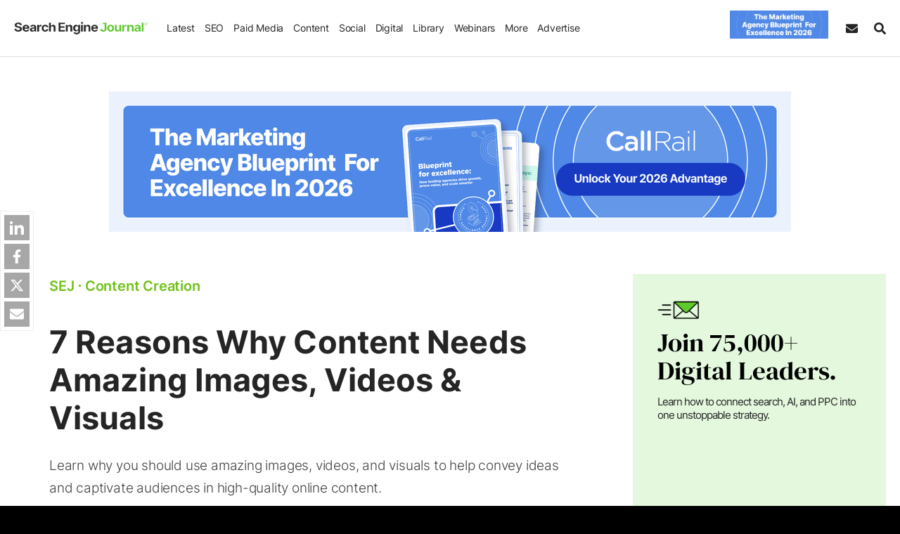

--- FILE ---
content_type: text/html;charset=UTF-8
request_url: https://www.searchenginejournal.com/wp-json/sscats/v2/tk/Nav_Bar
body_size: 10963
content:
    <html style="overflow: hidden;">
    <head>
        <meta name="robots" content="noindex, nofollow">
        <meta content="width=device-width,initial-scale=1,maximum-scale=1,user-scalable=no" name="viewport">
        <style id='promo-css'>:root{--inp-height:34px;--inp-line-height:20px;--inp-pad-x:12px}body,html{background-color:transparent!important}.row{--bs-gutter-x:40px;--bs-gutter-y:0;display:-webkit-box;display:-ms-flexbox;display:flex;-ms-flex-wrap:wrap;flex-wrap:wrap;margin-top:calc(-1 * var(--bs-gutter-y));margin-right:calc(-.5 * var(--bs-gutter-x));margin-left:calc(-.5 * var(--bs-gutter-x))}.row>*{-ms-flex-negative:0;flex-shrink:0;width:100%;max-width:100%;padding-right:calc(var(--bs-gutter-x) * .5);padding-left:calc(var(--bs-gutter-x) * .5);margin-top:var(--bs-gutter-y)}.summita-wrapa_112{min-height:150px;position:relative;font-size:17px;line-height:1.5;clear:both;background-color:#f5f5f5;padding:30px 35px;display:flex;align-items:center;justify-content:space-between;text-transform:capitalize}.avert-text,.sej-clock-title,.sej-hello-title{text-transform:uppercase}.summitad-title{font-size:19px;display:inline-block;margin:0 0 10px}.summita-wrapa_112 .summitad-text{margin-bottom:0;padding-right:16px;text-transform:none}.summitad-text p{margin:0}.avert-text{display:block;text-align:center;margin:10px 0 0;clear:both;color:#7c7b7b;font-weight:400;line-height:1;letter-spacing:1px;font-size:12px;width:100%;position:relative;bottom:-16px}.sej-hello-btn,.sej-hello-img{margin-bottom:auto;margin-top:auto}.hello-show-btn{display:block!important}.sej-hello-cont{max-width:740px}.spons-text .sej-hello-text:after{content:"[Sponsored]"!important;display:block!important;font-size:10px;text-transform:uppercase;color:#c7c7c7;letter-spacing:1px;margin-top:5px}.sej-hello-title{font-weight:600;margin-bottom:0;font-size:16px;letter-spacing:.2px}.sej-hello-text{font-size:23px;line-height:normal}.sej-hello-text a{color:#fff!important}.sej-hello-text,.sej-hello-title{display:block}.sej-hello-close{margin-right:15px;font-size:50px;cursor:pointer;color:#b1b1b1;position:absolute;right:0;top:0;bottom:0;display:flex;align-items:center;background-color:transparent;border:none;padding:0}.sej-pop-clock{display:flex;width:100%;justify-content:center;align-items:center;font-weight:600;margin-top:0}.sej-pop-label{font-size:13px;line-height:1;font-weight:600;letter-spacing:normal}.sej-pop-cdot,.sej-pop-citem{font-weight:700;line-height:1}.sej-pop-citem{display:flex;justify-content:center;flex-flow:column;width:84px;font-size:40px;text-align:center;padding:0 5px;letter-spacing:-1px}.sej-pop-cdot{font-size:30px;margin-top:-17px}.sej-clock-title{font-weight:600;display:block;width:100%;text-align:center;font-size:15px;letter-spacing:1.4px;margin-bottom:4px}.sej-pop-iframe-inner{height:100%;display:flex;flex-flow:column}.sej-pop-form{flex-flow:row}.sej-pop-form .sej-pop-ifr-first{display:flex;align-items:center;flex-flow:column}.sej-pop-form .sej-pop-ifr-first,.sej-pop-form .sej-pop-ifr-second{width:50%;flex:auto;padding:17px}.sej-pop-form .sej-pop-form-timing{padding:15px;width:100%}.sej-pop-form .sej-pop-ifr-second{flex-flow:inherit;margin:0;padding:15px;display:block}.sej-pop-form .sej-pop-img img{border-radius:16px}.sej-pop-ifr-second{margin-top:auto;flex:1;display:flex;flex-flow:column;justify-content:flex-end;padding:15px 20px 24px}.sej-pop-form .sej-pop-ifr-second{overflow-y:auto;overflow-x:auto;scrollbar-width:thin;scrollbar-color:#a6a6a6 #fff!important;justify-content:center;display:flex}.sej-pop-form .sej-pop-ifr-second::-webkit-scrollbar{width:8px;border-radius:3px}.sej-pop-form .sej-pop-ifr-second::-webkit-scrollbar-track{box-shadow:inset 0 0 6px rgba(0,0,0,.3);border-radius:3px}.sej-pop-form .sej-pop-ifr-second::-webkit-scrollbar-thumb{background-color:#a6a6a6;border-radius:3px}.sej-pop-ifr-first a,.sej_ttk_2 a{display:flex}.sej-pop-ifr-first a:focus-visible,.sej_ttk_2 a:focus-visible{outline:#8AC1FD solid 2px;outline-offset:-2px}.sej-web-form label{display:block;font-size:12px;font-weight:600;line-height:1.3;margin-bottom:3px}.sej-web-form input,.sej-web-form select{border-radius:0!important}.sej-web-form .form-group:nth-child(-n+6){width:50%}.form-group{position:relative}.sej-web-form [class*=cont_I-WANT],[class*=cont_I-WANT] label{text-indent:22px;position:relative;font-size:13px!important;display:block;margin-top:5px!important;float:left!important}.sej-web-form [class*=cont_I-WANT] input[type=checkbox]{position:absolute;top:0;left:10px;margin:6px 5px 0 0;width:14px;height:14px;float:left;border-radius:0!important}.sej-web-form [class*=cont_I-WANT-TO-RECEIVE]{padding-bottom:5px!important}.sej-web-form #webinarregistration{border-radius:6px!important}.row-y-space{margin-bottom:-21px}.row-y-space>[class*=col]{padding-bottom:21px}.row-x-space{margin-left:-10px;margin-right:-10px}.row-x-space>[class*=col]{padding-left:10px;padding-right:10px}.sej-pop-form-h{font-weight:700;font-size:22px;margin-bottom:20px}.sej-pop-captcha>div{height:auto!important;margin:0 auto 10px}.sej-pop-captcha iframe{transform:scale(.77);transform-origin:50%;margin-top:0!important}.sej-pop-form small.error{color:red;font-size:12px;line-height:1.2;display:block;padding-top:1px}.sej-pop-form .sej_error_message{padding:0;line-height:1.2}.sej-pop-form .auto-label{font-size:13px!important}.sej-popform-msg{display:flex;flex-flow:column;justify-content:center;text-align:center}.sej-pop-msg-first{font-weight:600;font-size:24px;color:var(--theme-color-primary);margin-bottom:5px}.sej-pop-msg-second{color:#000;line-height:1.4}@media screen and (min-width:600px){.summita-wrapa_112 .summitad-text{flex:1}.summita-wrapa_112{flex-wrap:wrap}}@media screen and (max-width:1040px) and (min-width:991px){.hello-show-btn{padding-right:50px}}@media screen and (max-width:1023px){.sej-hello-button{padding-right:40px}}@media screen and (max-width:990px) and (min-width:728px){.hello-show-btn{padding-right:80px}}@media screen and (max-width:895px){.sej-hello-img{display:none}}@media screen and (max-width:727px){.col.sej-hello-news,.sej-hello-news{padding-right:65px}.col-auto.sej-hello-btn,.col.sej-hello-news{width:100%!important}.sej-hello-img,.sej-hello-title:after{display:none}.sej-hello-btn{display:block!important;width:100%;text-align:center;margin-top:13px}.sej-hello-text{padding-bottom:10px;width:100%;line-height:1.3;font-size:18px}.sej-hello-close{line-height:0!important;font-size:33px;position:absolute;padding-bottom:5px;height:33px;right:0;bottom:inherit;width:33px;display:flex;align-items:center;border:1px solid #5a6b88;justify-content:center;color:#b1b1b1;top:0;border-radius:7px}.sej-hello-title{font-size:15px!important;margin-bottom:3px}}@media only screen and (max-width:680px){.summita-wrapa_112{display:block}.summitad-button{text-align:center;margin-top:15px}}</style><style id='reset-css'>*,::after,::before{box-sizing:border-box}@media (prefers-reduced-motion:no-preference){:root{scroll-behavior:smooth}}body{margin:0;-webkit-text-size-adjust:100%;-webkit-tap-highlight-color:transparent}abbr[data-bs-original-title],abbr[title]{-webkit-text-decoration:underline dotted;text-decoration:underline dotted;cursor:help;-webkit-text-decoration-skip-ink:none;text-decoration-skip-ink:none}sub,sup{position:relative;font-size:.75em;line-height:0;vertical-align:baseline}sub{bottom:-.25em}sup{top:-.5em}code,kbd,pre,samp{direction:ltr;unicode-bidi:bidi-override}pre code{font-size:inherit;color:inherit;word-break:normal}a>code{color:inherit}kbd{padding:.2rem .4rem;font-size:.875em;color:#fff;background-color:#212529;border-radius:.2rem}kbd kbd{padding:0;font-size:1em;font-weight:700}figure{margin:1em 0}img,svg{vertical-align:middle}caption{padding-top:.5rem;padding-bottom:.5rem;color:#6c757d;text-align:left}button{border-radius:0}button:focus:not(:focus-visible){outline:0}button,input,optgroup,select,textarea{margin:0;font-family:inherit;font-size:inherit;line-height:inherit}button,select{text-transform:none}[role=button]{cursor:pointer}select{word-wrap:normal}select:disabled{opacity:1}[list]::-webkit-calendar-picker-indicator{display:none}[type=button],[type=reset],[type=submit],button{-webkit-appearance:button}[type=button]:not(:disabled),[type=reset]:not(:disabled),[type=submit]:not(:disabled),button:not(:disabled){cursor:pointer}::-moz-focus-inner{padding:0;border-style:none}textarea{resize:vertical}fieldset{min-width:0;padding:0;margin:0;border:0}legend{float:left;width:100%;padding:0;margin-bottom:.5rem;font-size:calc(1.275rem + .3vw);line-height:inherit}@media (min-width:1200px){legend{font-size:1.5rem}}legend+*{clear:left}::-webkit-datetime-edit-day-field,::-webkit-datetime-edit-fields-wrapper,::-webkit-datetime-edit-hour-field,::-webkit-datetime-edit-minute,::-webkit-datetime-edit-month-field,::-webkit-datetime-edit-text,::-webkit-datetime-edit-year-field{padding:0}::-webkit-inner-spin-button{height:auto}[type=search]{outline-offset:-2px;-webkit-appearance:textfield}::-webkit-search-decoration{-webkit-appearance:none}::-webkit-color-swatch-wrapper{padding:0}::file-selector-button{font:inherit}::-webkit-file-upload-button{font:inherit;-webkit-appearance:button}output{display:inline-block}iframe{border:0}summary{display:list-item;cursor:pointer}progress{vertical-align:baseline}[hidden]{display:none!important}[type=reset],[type=submit],button,html [type=button]{-webkit-appearance:button}[type=button]::-moz-focus-inner,[type=reset]::-moz-focus-inner,[type=submit]::-moz-focus-inner,button::-moz-focus-inner{padding:0;border-style:none}input[type=checkbox],input[type=radio]{box-sizing:border-box;padding:0}input[type=date],input[type=datetime-local],input[type=month],input[type=time]{-webkit-appearance:listbox}textarea{overflow:auto;resize:vertical}[type=number]::-webkit-inner-spin-button,[type=number]::-webkit-outer-spin-button{height:auto}[type=search]{outline-offset:-2px;-webkit-appearance:none}[type=search]::-webkit-search-cancel-button,[type=search]::-webkit-search-decoration{-webkit-appearance:none}::-webkit-file-upload-button{font:inherit;-webkit-appearance:button}input:-internal-autofill-previewed,input:-internal-autofill-selected,select:-internal-autofill-previewed,select:-internal-autofill-selected,textarea:-internal-autofill-previewed,textarea:-internal-autofill-selected{background-color:#fff!important}input:-webkit-autofill,input:-webkit-autofill:active,input:-webkit-autofill:focus,input:-webkit-autofill:hover{-webkit-animation:autofill 0s forwards;animation:autofill 0s forwards}@keyframes autofill{100%{background:#fff;color:inherit}}@-webkit-keyframes autofill{100%{background:#fff;color:inherit}}</style><style id='typography-css'>a,a:hover{color:var(--theme-color-primary)}html{background-color:#000}body{font-weight:300;line-height:1.725;font-size:19px;background-color:#fff;color:var(--black-color);overflow-wrap:break-word;letter-spacing:-.2px}.strong,b,blockquote,strong{font-weight:700}.h1,.h2,.h3,.h4,.h5,.h6,h1,h2,h3,h4,h5,h6{font-weight:700;line-height:1.2;font-style:normal;word-wrap:break-word;letter-spacing:.1px}.h1,h1{font-size:45px;margin:0 0 25px}.h2,h2{font-size:32px;margin:60px 0 20px}.h3,h3{font-size:26px;margin:0 0 18px}.h4,h4{font-size:22px;margin:0 0 15px}.h5,h5{font-size:20px;margin:0 0 12px}.h6,h6{font-size:18px;margin:0 0 10px}.h-decor:before{display:block;content:'';height:6px;width:42px;margin:0 auto 15px;background-color:var(--theme-color-primary)}.line-decor{background-position:bottom;background-image:url(/wp-content/themes/sej/images/about/green-line.svg);background-repeat:no-repeat;background-size:100%;display:inline-block;line-height:1}p{margin:0 0 34px}a{text-decoration:none;transition:.2s}a:visited{color:#8a8a8a}.title-hover a:hover,a.title-hover:hover,a:hover{text-decoration:underline}img,table{max-width:100%}.dark-link a,.dark-link a:hover,.dark-link a:visited,a.dark-link,a.dark-link:hover,a.dark-link:visited{color:var(--black-color)!important}.green-link a,.green-link a:hover,.green-link a:visited,a.green-link,a.green-link:hover,a.green-link:visited{color:var(--theme-color-primary)!important}.entrycontent a,.sej-article-content a,.underline a{color:inherit;border-bottom:2.5px solid var(--theme-color-primary);text-decoration:none!important}ol,ul{margin:25px 0;padding:0 0 0 37px}ol li,ul li{margin-bottom:15px}ol ol,ol ul,ul ol,ul ul{margin-bottom:0}blockquote{border-left:4px solid var(--theme-color-primary);padding:0 25px;margin:35px 0 34px 35px;font-size:19px;line-height:1.4}blockquote.tiktok-embed{border:none;margin:60px auto}blockquote i{font-style:normal}code,pre{font-size:18px;color:#000;background-color:#f7f7f7;text-shadow:0 1px #fff;word-wrap:break-word}blockquote ol,blockquote ul{padding-left:25px}hr{border-top:1px solid #b9b9b9;margin-top:25px;margin-bottom:25px}pre{word-break:break-all;display:block;padding:20px;margin:0 0 25px;overflow:auto;border:1px solid #eee;max-height:500px}code{padding:0 2px;border-radius:0}img{height:auto}small{font-size:80%}.col-table,table{font-size:17px}table{width:100%;background-color:transparent;caption-side:bottom;margin:15px 0 30px;border:1px solid #ededed;border-radius:10px;border-collapse:separate;border-spacing:0;overflow:hidden;font-family:Inter,Arial,Helvetica,sans-serif}.sej-article-content table td a{border-width:2px}table td,table th{vertical-align:middle;padding:15px;width:auto;line-height:1.3;border:none!important}table tr{border-bottom:1px solid #ededed}table tr:hover{opacity:.85}table tr:first-child td,table tr:first-child th{background-color:var(--theme-color-primary);color:#fff}table thead+tbody tr:first-child td{background-color:inherit;color:inherit}table tr:first-child td:first-child{border-top-left-radius:10px}table>tbody>tr:only-child td{background-color:#fff;color:inherit}table tr:first-child td:last-child{border-top-right-radius:10px}table thead+tbody tr:first-child td:first-child,table thead+tbody tr:first-child td:last-child{border-radius:0}table tr:last-child td:first-child{border-bottom-left-radius:10px}table tr:last-child td:last-child{border-bottom-right-radius:10px}table tr:nth-child(odd){background-color:#ededed}.table th,table th{vertical-align:bottom}table th{text-align:inherit;text-align:-webkit-match-parent;border-bottom:2px solid #dee2e6}.scrl-table{overflow-x:auto;-webkit-overflow-scrolling:touch}.scrl-table table{width:960px;display:table}.scrl-table .tbl-100{width:100%!important;table-layout:fixed}.scrl-table .tbl-100 td,.scrl-table .tbl-100 th,.td-col-2 td,.td-col-2 th{width:50%}.scrl-table table.td-col-4 td,.scrl-table table.td-col-4 th{width:240px}.scrl-table table.td-col-3 td,.scrl-table table.td-col-3 th{width:320px}.scrl-table table.td-col-2 td,.scrl-table table.td-col-2 th{width:480px}.scrl-table table td,.scrl-table table th{display:table-cell!important;float:none!important;height:auto!important}.table td,.table th{border-top:1px solid #dee2e6;border-left:none;border-right:none;border-bottom:none}.table th{border-bottom:2px solid #dee2e6}.td-col-4 td,.td-col-4 th{width:25%}.td-col-3 td,.td-col-3 th{width:33.33333333%}.table-1-3 tr td:first-child,.table-3-1 tr td{width:30%}.table-1-3 tr td,.table-3-1 tr td:first-child{width:70%}.font-size-30,.font-size-40{font-size:30px!important}.font-size-24{font-size:26px!important}.font-size-20,.font-size-21{font-size:20px!important}.font-size-17{font-size:17px!important}.font-size-18{font-size:18px!important}.font-size-15{font-size:15px!important}.font-size-16{font-size:16px!important}.font-size-14{font-size:14px!important}.font-size-13{font-size:13px!important}.font-size-12{font-size:11px!important}.fs-42{font-size:42px!important}.fw-800{font-weight:800!important}.ln-normal{line-height:normal}#hello-bar-iframe,#in-content-iframe{display:block;width:100%;overflow:hidden;padding:0!important;margin:0!important}#hello-bar-iframe{display:inline-block}@media only screen and (max-width:1300px) and (min-width:1024px){table{border:none}.col-table{display:block}.td-col-2 td,.td-col-3 td,.td-col-4 td{display:block;width:50%;float:left;height:350px}}@media only screen and (max-width:1023px){.sej-subscribe-form .sej-form-subtitle{font-size:13px}}@media only screen and (max-width:767px){.h1,h1{font-size:40px}blockquote{padding:0 13px;margin-left:13px}.col-table{display:block}table.td-col-2 td,table.td-col-3 td,table.td-col-4 td{display:block;width:50%;float:left;height:350px}pre{max-height:350px}}@media screen and (max-width:480px){table.td-col-2 td,table.td-col-3 td,table.td-col-4 td{width:100%;height:inherit}.tbl-100{font-size:16px}}</style><style id='classes-css'>.new-product,.width-100,.wl{width:100%}.svg-icon svg{height:100%;width:100%}.relative{position:relative!important}.static{position:static!important}.absolut{position:absolute!important}.margin-0{margin:0!important}.margin-auto{margin:auto}.margin-ml-17{margin-left:-17px}.m-top-0{margin-top:0!important}.m-bot-0,.margin-bottom-0,.mb-0{margin-bottom:0!important}.m-bot-30{margin-bottom:30px!important}.m-bot-40{margin-bottom:40px!important}.m-bot-20{margin-bottom:20px!important}.m-bot-25{margin-bottom:25px!important}.m-bot-10{margin-bottom:10px!important}.m-bot-5{margin-bottom:5px!important}.m-bot-15{margin-bottom:15px!important}.m-bot-60{margin-bottom:60px!important}.m-bot-88{margin-bottom:88px!important}.m-top-10{margin-top:10px!important}.m-top-15{margin-top:15px!important}.m-top-20{margin-top:20px!important}.m-top-25{margin-top:25px!important}.m-top-40{margin-top:40px!important}.m-top-60{margin-top:60px!important}.m-top-30{margin-top:30px}.m-top-auto{margin-top:auto!important}.m-left-auto{margin-left:auto}.mx-auto{margin-left:auto!important;margin-right:auto!important}.py-0{padding-top:0!important;padding-bottom:0!important}.no-pad,.padding-0{padding:0}.pad-20{padding:20px}.p-top-0{padding-top:0!important}.p-bot-0{padding-bottom:0!important}.p-bot-10{padding-bottom:10px!important}.p-bot-30{padding-bottom:30px!important}.p-right-15{padding-right:15px}.padding-right-0m .pr-0{padding-right:0}.no-padding-left,.pl-0{padding-left:0}.pad-left-0{padding-left:0!important}.pad-right-0{padding-right:0!important}.p-left{padding-left:15px}.list-style-no,.list-unstyled{list-style:none;margin:0;padding:0}.list-inline li{display:inline-block;padding-left:5px;padding-right:5px}.text-center{text-align:center!important}.text-right{text-align:right!important}.text-uppercase{text-transform:uppercase!important}.jc-btw{justify-content:space-between!important}.jc-center{justify-content:center!important}.ait-center{align-items:center!important}.flexjust{display:flex;align-items:center;justify-content:center}.block,.d-block,.img-obj-abs,.show-block,.svg-icon svg{display:block}.color-black{color:var(--black-color)}.color-black-50{color:var(--black-color-50)}.color-gray{color:#c9c7c7}.color-gray-2{color:#848484}.color-gray-3{color:#909090}.color-red{color:#d74546}.blue-link a,.blue-link a:active,.blue-link a:visited,.color-blue{color:#508cb2}.color-green,.green-text{color:var(--theme-color-primary)}.color-white,.wcolor{color:#fff!important}.color-yellow{color:#d3ac35}.yellow-text{color:#e0b65a!important}.fa-color{background:#2d609b}.twitt-color{background:#00c3f3}.link-color{background:#007bb6}.insta-color{background:#e7082b}.g-plus-color{background:#dd4a36}.plus-color{background:#d0d0d0}.bg-green,.green-bg{background-color:var(--theme-color-primary)}.bg-blue-dark-2{background-color:#4347aa}.bg-green-dark{background-color:#012e2a}.bg-blue{background-color:#508cb2}.bg-blue-dark{background-color:#101a32}.bg-yellow{background-color:#d0ac3c}.bg-red{background-color:#d74546}.yellow-bg{background-color:#e0b65a!important}.bg-gray{background-color:#f0f0f0}.bg-white{background-color:#fff}.bg-light{background-color:#fafafa}.bg-light-2{background-color:#f8f8f8}.bg-light-3{background-color:#f4f6f6}.bg-cultured{background-color:var(--cultured-color)}.bg-green-light{background-color:#daf5e5}.bg-ind{background-color:var(--ind-color)}.blue-link a:hover{color:#68add9}.gray-link a,.gray-link a:active,.gray-link a:visited{color:#6a6a6a}.gray-link a:hover{color:#8e8e8e}.hover-opacity{transition:opacity .3s}.hover-opacity:hover{opacity:.85}.no-opacity{opacity:1!important}.opacity-0{opacity:0!important}.cintro{color:#3f3f3f}.d-600,.inline,.svg-icon{display:inline-block}.border-none,.no-border{border:none!important}.dblock-xs,.dnone,.dnone-desktop,.dnone-ni,.hidden,.hide-block,.module-show{display:none}.d-flex{display:flex}.table-cell{display:table-cell}.dimp-block,.logo-sect .sej_show,.show-block-imp{display:block!important}.dnone-imp,.hidden-lg.hidden-md,.hidden-md.hidden-lg,.mobile-device .dnondmob_device,.mobile-device .fb-messenger-checkbox,.visible-sm.visible-xs,.visible-xs-block,.visible-xs.visible-sm{display:none!important}.overflow-hidden,.overflow-hidden-d{overflow:hidden!important}.no-overflow{overflow:hidden}.clearbt,form:after{clear:both}.m-w-inherit{max-width:inherit}.mw336{max-width:336px}.mw360{max-width:360px}.h-a-200{max-height:200px}.mh250{min-height:250px}.mh280{min-height:280px}.mh340{min-height:320px}.mh500{min-height:500px}.mh600{min-height:600px}.w950{height:950px}.w850{height:850px}.w720{height:720px}.w650{height:650px}.w500{height:500px}.w1600{height:1600px}.w1200{height:1200px}.w1050{height:1050px}.w2000{height:2000px}.w1500{height:1500px}.w2300{height:2300px}.w_w500.w720{height:1010px}.w_w500.w1100{height:1300px}.w_w700.w1100,.w_w700.w720{height:1700px}.f-right{float:right}.f-left,.left{float:left}.f-none,.no-float{float:none}.img-circle{border-radius:100%}.min-vh-100{min-height:100vh}.wl{max-width:var(--width-limit);margin-left:auto;margin-right:auto}.new-product{font-size:15px;font-weight:400;display:flex;text-align:center;justify-content:center;line-height:1.7;font-style:italic}.cvis-auto{content-visibility:auto}@media screen and (min-width:768px){.row-reverse-min-sm{flex-flow:row-reverse}.dnone-min-768{display:none!important}}@media screen and (min-width:1024px){.reverse-dsc{flex-flow:row-reverse}.dnone-min-1024{display:none!important}.pb-min1024-0{padding-bottom:0!important}}@media only screen and (max-width:1200px){.dnone-1200{display:none!important}}@media only screen and (max-width:1100px){.dblock-1100{display:block!important}.dnone-1100{display:none!important}}@media only screen and (max-width:1023px) and (min-width:768px){.desktop-device .dnone-768-1024{display:none!important}}@media only screen and (max-width:1023px){.dblock-1023,.hidden-lg.hidden-md,.hidden-md.hidden-lg,.visible-sm.visible-xs,.visible-xs.visible-sm{display:block!important}.dflex-1023{display:flex!important}.dnone-desktop{display:block}.dnone-1023,.hidden-sm.hidden-xs,.hidden-xs.hidden-sm,.visible-lg.visible-md,.visible-md.visible-lg{display:none!important}.t-center-1023{text-align:center}.col-reverse-md{flex-flow:column-reverse}.jc-center-1023{justify-content:center!important}}@media only screen and (max-width:767px){.tcenter-max767,.text-center-sm{text-align:center!important}.dnone-max-767,.hidden-xs{display:none!important}.dblock-767,.visible-xs-block{display:block!important}.m-top-mob-0{margin-top:0!important}.mhl250{min-height:250px}.col-reverse-sm{flex-flow:column-reverse}}@media only screen and (max-width:574px){.d-inline-max-574{display:inline!important}.dblock-xs{display:block}.dnone-xs{display:none}}@media screen and (min-width:575px){.list-col-2{columns:2}}</style>    </head>

    <body  style="margin: 0px; padding: 0px;">
    <div class="sej-iframe-inner-height"></div>
    </body>

    <script>
        window.slot_name = 'Nav_Bar';
        window.stakeover_all = {"565138":[{"name":"2026 Syndicated Content-CallRail: January 23 - January 25","advertiser":"CallRail","campaign_topic":"seo","end_date":"27 January 2026 15:11:00","region_two_letter_code":"all","campaign_name_for_ga":"2026 Syndicated Content-CallRail: January 23 - January 25","campaign_name_for_ga_parent":"2026 Syndicated Content-CallRail: January 23 - January 25","Top_Desktop_970x200":{"img1x":"https://cdn.searchenginejournal.com/wp-content/uploads/2026/01/top-desktop-1x-657.png","img1_5x":"https://cdn.searchenginejournal.com/wp-content/uploads/2026/01/top-desktop-1.5x-782.png","img2x":"https://cdn.searchenginejournal.com/wp-content/uploads/2026/01/top-desktop-2x-771.png","url":"https://www.searchenginejournal.com/partner-resources/the-marketing-agency-blueprint-for-excellence-in-2026/?itm_source=website&itm_medium=takeover-970-200&itm_campaign=synd-callrail-120425","tooltip":"Download The Free Guide","data_impression_pixel":"","data_click_pixel":"","slot_name":"Top_Desktop_970x200","size":"970,200"},"Top_Mobile_320x100":{"img1x":"https://cdn.searchenginejournal.com/wp-content/uploads/2026/01/top-mobile-1x-213.png","img1_5x":"https://cdn.searchenginejournal.com/wp-content/uploads/2026/01/top-mobile-1.5x-293.png","img2x":"https://cdn.searchenginejournal.com/wp-content/uploads/2026/01/top-mobile-2x-845.png","url":"https://www.searchenginejournal.com/partner-resources/the-marketing-agency-blueprint-for-excellence-in-2026/?itm_source=website&itm_medium=takeover-320-100&itm_campaign=synd-callrail-120425","tooltip":"Download The Free Guide","data_impression_pixel":"","data_click_pixel":"","slot_name":"Top_Mobile_320x100","size":"320,100"},"In_Feed_Mobile_300x250":{"img1x":"https://cdn.searchenginejournal.com/wp-content/uploads/2026/01/feed-mobile-1x-823.png","img1_5x":"https://cdn.searchenginejournal.com/wp-content/uploads/2026/01/feed-mobile-1.5x-683.png","img2x":"https://cdn.searchenginejournal.com/wp-content/uploads/2026/01/feed-mobile-2x-102.png","url":"https://www.searchenginejournal.com/partner-resources/the-marketing-agency-blueprint-for-excellence-in-2026/?itm_source=website&itm_medium=takeover-300-250&itm_campaign=synd-callrail-120425","tooltip":"Download The Free Guide","data_impression_pixel":"","data_click_pixel":"","slot_name":"In_Feed_Mobile_300x250","size":"300,250"},"Nav_Bar":{"img1x":"https://cdn.searchenginejournal.com/wp-content/uploads/2026/01/nav-bar-1x-983.gif","img1_5x":"https://cdn.searchenginejournal.com/wp-content/uploads/2026/01/nav-bar-1.5x-797.gif","img2x":"https://cdn.searchenginejournal.com/wp-content/uploads/2026/01/nav-bar-2x-657.gif","url":"https://www.searchenginejournal.com/partner-resources/the-marketing-agency-blueprint-for-excellence-in-2026/?itm_source=website&itm_medium=takeover-nav-bar&itm_campaign=synd-callrail-120425","tooltip":"Download The Free Guide","data_impression_pixel":"","data_click_pixel":"","slot_name":"Nav_Bar","size":"168,48"},"Middle_Post_Text":{"headline":"The Marketing Agency Blueprint For Excellence In 2026","body":"Get the tools you need to scale smarter, prove value faster, and operate like a high‑growth marketing, SEO, or PPC agency.","label":"Download The Free Guide","url":"https://www.searchenginejournal.com/partner-resources/the-marketing-agency-blueprint-for-excellence-in-2026/?itm_source=website&itm_medium=takeover-middle-text&itm_campaign=synd-callrail-120425","tooltip":"Download The Free Guide","data_impression_pixel":"","data_click_pixel":"","slot_name":"Middle_Post_Text","size":"728,100","replace_with_programmatic":1,"button_color":"#5ec92a","button_label_color":"#ffffff"},"Hello_Bar":{"headline":"GUIDE","body":"The Marketing Agency Blueprint For Excellence In 2026","label":"Download The Free Guide","url":"https://www.searchenginejournal.com/partner-resources/the-marketing-agency-blueprint-for-excellence-in-2026/?itm_source=website&itm_medium=takeover-hello-bar&itm_campaign=synd-callrail-120425","green_headline":"GUIDE","data_impression_pixel":"","data_click_pixel":"","slot_name":"HelloBar","hello_img_1x":false,"hello_img_2x":false,"hello_img_1x_url":null,"hello_img_2x_url":null,"button_color":"#5ec92a","button_label_color":"#FFFFFF","bar_bg_color":"#425067","bar_text_color":"#FFFFFF","size":"728,90","img_size":[null,null],"is_takeover":1,"cookie_name":"sej_hello_the_mark"},"popup":{"img1x":"https://cdn.searchenginejournal.com/wp-content/uploads/2026/01/popup-1x-45.png","img1_5x":"https://cdn.searchenginejournal.com/wp-content/uploads/2026/01/popup-1.5x-779.png","img2x":"https://cdn.searchenginejournal.com/wp-content/uploads/2026/01/popup-2x-468.png","url":"https://www.searchenginejournal.com/partner-resources/the-marketing-agency-blueprint-for-excellence-in-2026/?itm_source=website&itm_medium=takeover-popup&itm_campaign=synd-callrail-120425","popup_url":"https://www.searchenginejournal.com/partner-resources/the-marketing-agency-blueprint-for-excellence-in-2026/?itm_source=website&itm_medium=takeover-popup&itm_campaign=synd-callrail-120425","cta_css":"","cta_css_2":"","tooltip":"Download The Free Guide","countdown_date":null,"countdown_color":"","countdown_bg_color":"","countdown_css_position":"","cookie_ids":"sejpop_cookie_tkcr23,sejpop_cookie_tkcr24","tracking":"2026 Syndicated Content-CallRail: January 23 - January 25","class_button":"pcta_565138","class_button_2":"pcta_2_565138","shortcode_form":"","is_exit":0,"is_takeover":1,"size":[756,506],"popup_class":"popup-sm","img_size":[750,500],"campaign_topic":"seo","data_impression_pixel":"","data_click_pixel":"","region_two_letter_code":"all","campaign_name_for_ga":"2026 Syndicated Content-CallRail: January 23 - January 25","campaign_name_for_ga_parent":"2026 Syndicated Content-CallRail: January 23 - January 25","advertiser":"CallRail"},"pixels":{"facebook":[],"linkedin":[],"twitter":[],"google":[]}}]};
        //console.log('window.parent.sglob_country', window.parent.sglob_country );
        function get_Data(adData) {
            // Get user country from the global variable
            const userCountry = window.parent.sglob_country;

            // Loop through all keys in the adData object
            for (const key in adData) {
                if (adData.hasOwnProperty(key)) {
                    const adList = adData[key];

                    // Find ad with matching region_two_letter_code
                    const countrySpecificAd = adList.find(ad => {
                        const regionCodes = ad.region_two_letter_code.split(',').map(code => code.trim());

                        // Check if user country is explicitly excluded (starts with "-")
                        const excludedCountries = regionCodes.filter(code => code.startsWith('-')).map(code => code.substring(1));
                        if (excludedCountries.includes(userCountry)) {
                            return false; // Exclude if user country is in the exclusion list
                        }

                        // Check if user country is included in the allowed list
                        const allowedCountries = regionCodes.filter(code => !code.startsWith('-'));
                        return allowedCountries.length === 0 || allowedCountries.includes(userCountry);
                    });

                    if (countrySpecificAd) {
                        return countrySpecificAd; // Return if match found
                    }

                    // Find ad with region_two_letter_code 'all' as fallback
                    const fallbackAd = adList.find(ad => ad.region_two_letter_code === 'all');
                    if (fallbackAd) {
                        return fallbackAd; // Return fallback if no specific match
                    }
                }
            }

            return null; // Return null if nothing matches
        }

        window.stakeover_defined = get_Data(window.stakeover_all);
        //console.log('banner data', window.stakeover_defined);
    </script>

    <script>
            
        window.addEventListener("load", (event) => {
            //console.log("Page is fully loaded");

            // Function to sync HTML body height based on the iframe inner height
            function syncHtmlBodyHeight() {
                const iframeElement = document.querySelector('.sej-iframe-inner-height');
                if (iframeElement) {
                    const divHeight = iframeElement.offsetHeight;

                    // Adjust body and HTML heights
                    document.body.style.height = divHeight + 'px';
                    document.documentElement.style.height = divHeight + 'px';
                    //console.log('syncHtmlBodyHeight divHeight:', divHeight);

                    var iframeId = "tk-iframe-Nav_Bar"; // Securely escape iframe ID

                    // Create a custom event carrying the iframe ID and its height
                    var eventData = {
                        iframeId: iframeId,
                        height: divHeight
                    };

                    var customEvent = new CustomEvent('IframeBodyHeightAdjust', {
                        detail: eventData
                    });

                    // Dispatch the event on the parent window
                    window.parent.dispatchEvent(customEvent);
                } else {
                    //console.log('Element with class .sej-iframe-inner-height not found');
                }
            }

            setTimeout(() => {
                syncHtmlBodyHeight();
            }, "200");


            // Set up the syncHtmlBodyHeight function to run on window resize as well
            window.addEventListener('resize', syncHtmlBodyHeight);
        });
    
        </script>

    <script>


        function createAdBanner( takeover_obj, placement ) {

            let data = takeover_obj[placement];

            const container = document.createElement('div');
            container.id = window.slot_name+'-cont';
            container.className = 'sej_ttk_2';

            const anchor = document.createElement('a');
            //anchor.id = data.name;
            anchor.href = data.url;
            if (data.url.includes("https://www.searchenginejournal.com/")) {
                anchor.rel = '';
            } else {
                anchor.rel = 'noopener sponsored';
            }
            anchor.title = data.tooltip;
            anchor.target = '_blank';
            if( window.parent.smobile ){
                anchor.target = '_top';
            }

            anchor.className = 'sej-tt_t-link sej-t-0link_2 tk_yes';
            anchor.setAttribute('data-ga-label', data.slot_name);

            const picture = document.createElement('picture');

            const source = document.createElement('source');
            source.srcset = `${data.img2x} 1.5x,${data.img1x} 1x`;
            source.type = 'image/webp';

            const img = document.createElement('img');
            img.className = 'img-m_max-100-1';
            img.alt = data.tooltip;
            img.width = parseInt(data.size.split(',')[0]);
            img.height = parseInt(data.size.split(',')[1]);
            img.src = data.img2x;
            img.srcset = `${data.img2x} 1.5x,${data.img1x} 1x`;
            img.setAttribute('fetchpriority', 'high');

            picture.appendChild(source);
            picture.appendChild(img);
            anchor.appendChild(picture);
            container.appendChild(anchor);

            const targetDiv = document.querySelector('.sej-iframe-inner-height');
            if (targetDiv) {
                targetDiv.appendChild(container);
            }
        }
        if( window.parent.s_is_bot ){
            createAdBanner( window.stakeover_defined, window.slot_name );
        }

        setTimeout(() => {

            if( window.parent.s_is_bot == 'yes' ){
                console.log('CP prevent bot '+window.slot_name);
                return;
            }

            setTimeout(() => {
                window.parent.sej_ttk_impressions(  window.stakeover_defined, window.slot_name );
            }, "1000");


            document.querySelector('#'+window.slot_name+'-cont a').addEventListener('click', function( event ){

                window.parent.sej_ttk_clicks(  window.stakeover_defined, window.slot_name );

                if( window.slot_name == 'Nav_Bar'){
                    window.parent.__gaTrackers('send', 'event', 'Specific Clicks Tracking', 'Top Subscribe Icon' );

                }

                let ClickPixel = window.stakeover_defined[window.slot_name].data_click_pixel;
                if (ClickPixel) {
                    if( typeof window.parent.googletag != 'undefined' && typeof window.parent.googletag.apiReady ==  'undefined' ){
                        let pimge = new Image();
                        pimge.src = ClickPixel;
                        console.log('CP '+window.slot_name, ClickPixel);
                    }else{
                        event.preventDefault();
                        console.log('CP preventDefault '+window.slot_name, ClickPixel);
                        window.parent.open(ClickPixel, '_blank');
                    }
                }// end of ClickPixel


            });

        }, "3000");




    </script>

    </html>
    

--- FILE ---
content_type: text/css
request_url: https://cdn.searchenginejournal.com/wp-content/plugins/abm-sej/includes/hello-bar/css/hello-bar.css?ver=1739640727
body_size: 831
content:
.sej-hello-btn,.sej-hello-img{margin-bottom:auto;margin-top:auto}.sej-hello-inner{position:relative;width:100%}.seh-hello-bar-inner:after,.seh-hello-bar-inner:before,.sej-hello-btn{display:none}.hello-show-btn{display:block!important}.sej-hello-cont{max-width:740px}.sej-hello-bar_1{padding:18px 0;font-size:20px;color:#fff;line-height:normal;transition:.3s;align-items:center;display:flex;animation:.5s ease-in-out 2s forwards show_hello_bar;position:fixed;bottom:-300px;left:0;right:0;width:100%;z-index:9999}.sej-hello-img img{width:142px}.spons-text .sej-hello-text:after{content:"[Sponsored]"!important;display:block!important;font-size:10px;text-transform:uppercase;color:#c7c7c7;letter-spacing:1px;margin-top:5px}.sej-hello-title{font-weight:600;text-transform:uppercase;margin-bottom:0;font-size:16px;letter-spacing:.2px}.sej-hello-text{font-size:23px}.sej-hello-text a{color:#fff!important}.sej-hello-text,.sej-hello-title{display:block}.sej-hello-close{margin-right:15px;font-size:50px;cursor:pointer;color:#b1b1b1;position:absolute;right:0;top:0;bottom:0;display:flex;align-items:center;background-color:transparent;border:none;padding:0}.sej-hello-bar_1.dnone{display:none!important}@media screen and (max-width:1040px) and (min-width:991px){.hello-show-btn{padding-right:50px}}@media screen and (max-width:1023px){.sej-hello-button{padding-right:40px}}@media screen and (max-width:990px) and (min-width:768px){.hello-show-btn{padding-right:80px}}@media screen and (max-width:767px){.sej-hello-title:after{content:":";display:inline-block;margin-right:3px}.sej-hello-btn{display:block!important;width:100%;text-align:center;margin-top:13px}.sej-hello-bar_1{text-align:left;bottom:initial;position:fixed;animation:.8s 2s forwards show_hello_bar_768;overflow:hidden;padding:0;top:-100%;height:0;margin-top:-100%}.seh-hello-bar-inner{flex-flow:column;width:100%}.sej-hello-text{padding-bottom:10px;width:100%;line-height:1.3;font-size:18px}.sej-hello-close{line-height:0!important;font-size:33px;position:absolute;padding-bottom:5px;height:33px;right:0;bottom:inherit;width:33px;display:flex;align-items:center;border:1px solid #5a6b88;justify-content:center;color:#b1b1b1;top:0;border-radius:7px}.sej-hello-img{display:none}.sej-hello-title{font-size:15px!important;margin-bottom:3px}.sej-hello-news{padding-right:65px}}@keyframes show_hello_bar{0%{bottom:-300px}100%{bottom:0}}@keyframes show_hello_bar_768{0%{top:-100%;padding:0;position:fixed;height:0;margin-top:-100%}100%{top:0;padding:15px 0;position:relative;height:auto;margin-top:0}}